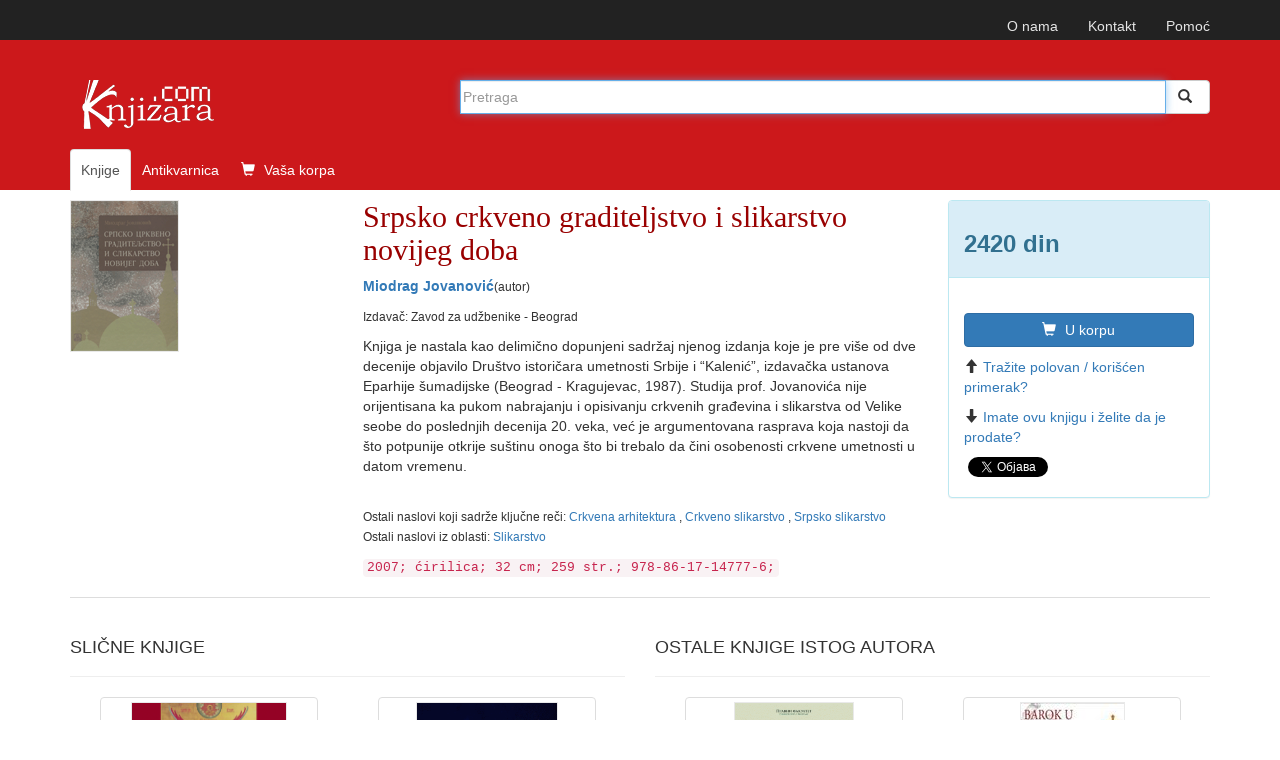

--- FILE ---
content_type: text/html; charset=UTF-8
request_url: https://www.knjizara.com/Srpsko-crkveno-graditeljstvo-i-slikarstvo-novijeg-doba-Miodrag-Jovanovic-118110
body_size: 10292
content:
<!DOCTYPE html>
<html lang="sr">
<head>
    <meta charset="utf-8">
    <meta http-equiv="X-UA-Compatible" content="IE=edge">
    <meta name="viewport" content="width=device-width, initial-scale=1">
    <!-- 3 meta taga iznad *MORAJU* da ostanu prvi iza HEAD taga; sav ostali sadržaj *MORA* da ide iza ova tri META TAGA -->
    <title>Srpsko crkveno graditeljstvo i slikarstvo novijeg doba : Miodrag Jovanović</title>
    <meta name="description" content="Knjiga je nastala kao delimično dopunjeni sadržaj njenog izdanja koje je pre više od dve decenije objavilo Društvo istoričara umetnosti Srbije i  ...">
    <meta name="keywords" content="Miodrag Jovanović, Srpsko crkveno graditeljstvo i slikarstvo novijeg doba, 978-86-17-14777-6,  Crkvena arhitektura ,  Crkveno slikarstvo ,  Srpsko slikarstvo , Slikarstvo knjiga, knjizara, antikvarnica, prodaja, strane knjige, naručivanje, ">
    <!-- FB, twitter -->
    <meta property="og:type" content="Website" />
    <meta property="og:site_name" content="Knjizara.com" />
    <meta property="og:url" content="https://www.knjizara.com/Srpsko-crkveno-graditeljstvo-i-slikarstvo-novijeg-doba-Miodrag-Jovanovic-118110" />
    <meta property="og:title" content="Srpsko crkveno graditeljstvo i slikarstvo novijeg doba : Miodrag Jovanović" />
    <meta property="og:image" content="https://www.knjizara.com/slika/Srpsko-crkveno-graditeljstvo-i-slikarstvo-novijeg-doba-30677.jpg" />
    <meta property="og:image:width" content="250" />
    <meta property="og:image:height" content="354" />
    <meta property="og:description" content="Knjiga je nastala kao delimično dopunjeni sadržaj njenog izdanja koje je pre više od dve decenije objavilo Društvo istoričara umetnosti Srbije i  ..." />
    <meta name="twitter:card" content="summary" />
    <meta name="twitter:site" content="@knjizaracom" />
    <meta name="twitter:image" content="https://www.knjizara.com/slika/Srpsko-crkveno-graditeljstvo-i-slikarstvo-novijeg-doba-30677.jpg" />
    <meta name="twitter:title" content="Srpsko crkveno graditeljstvo i slikarstvo novijeg doba : Miodrag Jovanović" />
    <link rel="shortcut icon" href="/img/favicon.ico">
    <link rel="icon" type="image/gif" href="/img/animated_favicon1.gif">
    <!-- Bootstrap -->
    <link rel="stylesheet" type="text/css" href="/css/plugins.css">
    <link rel="stylesheet" type="text/css" href="/css/custom.css">
    <link rel="stylesheet" href="https://maxcdn.bootstrapcdn.com/font-awesome/4.4.0/css/font-awesome.min.css">
    <!-- HTML5 shim and Respond.js for IE8 support of HTML5 elements and media queries -->
    <!-- WARNING: Respond.js doesn't work if you view the page via file:// -->
    <!--[if lt IE 9]>
    <script src="https://oss.maxcdn.com/html5shiv/3.7.2/html5shiv.min.js"></script>
    <script src="https://oss.maxcdn.com/respond/1.4.2/respond.min.js"></script>
    <![endif]-->
    <!-- jQuery (necessary for Bootstrap's JavaScript plugins) -->
    <!-- Include all compiled plugins (below), or include individual files as needed -->
    <script type="text/javascript" src="/js/plugins.js"></script>
    <script type="text/javascript" src="/js/custom.js"></script>
    <script src="https://www.google.com/recaptcha/api.js" async defer></script>
    <!-- Meta Pixel Code -->

    <script>

        !function(f,b,e,v,n,t,s)
        {if(f.fbq)return;n=f.fbq=function(){n.callMethod?
            n.callMethod.apply(n,arguments):n.queue.push(arguments)};
            if(!f._fbq)f._fbq=n;n.push=n;n.loaded=!0;n.version='2.0';
            n.queue=[];t=b.createElement(e);t.async=!0;
            t.src=v;s=b.getElementsByTagName(e)[0];
            s.parentNode.insertBefore(t,s)}(window, document,'script',
            'https://connect.facebook.net/en_US/fbevents.js');
        fbq('init', '723091786884836');
        fbq('track', 'PageView');
    </script>

    <noscript><img height="1" width="1" style="display:none"
                   src="https://www.facebook.com/tr?id=723091786884836&ev=PageView&noscript=1"
        /></noscript>

    <!-- End Meta Pixel Code -->
</head>
<body>
<!--<body>
-->
		


		<!-- Static navbar -->
		<nav class="navbar navbar-inverse navbar-static-top">
			<div class="container">


				<div id="navbar">
					<!-- Pomocni meni -->
					<ul class="nav navbar-nav navbar-right ">
						<li class="hidden-xs"><a href="/onama/">O nama</a></li>
						<li class="hidden-xs"><a href="mailto:info@knjizara.com">Kontakt</a></li>
						<li class="hidden-xs"><a href="/pomoc/">Pomoć</a></li>
						<li class="visible-xs"><a href="/korpa/"><span class="glyphicon glyphicon-shopping-cart icon-white"></span> Vaša korpa <span class="korpa-sta-ima" style="text-transform: lowercase; font-weight: lighter;"> </span></a></li>
					</ul>
				</div>


			</div>
		</nav>
				<!-- Header, logo, search -->
		<div class="jumbotron">

			<div class="container">


				<div class="row">
					<div class="col-xs-4 col-sm-4 col-md-4  hidden-xs">
						<span class="logo-knjizara"><img style="margin:0 10px 20px 0;" src="/images/red_logo.png" alt="knjizara.com" title="knjizara.com" /></span>
					</div>
					<div class="visible-xs col-xs-4">
						<img class="logo2" style="margin:0 10px 20px 0;" src="/images/logo-mali-beli-transparencija.png" alt="knjizara.com" title="knjizara.com" />
					</div>
										<div class="col-xs-8 col-md-8">
						<div style="display: none;" id="suggestions" class="suggestionsBox holder round-bottom border-regular">
							<div id="suggestionsList" class="suggestionList"> &nbsp; </div>
						</div>




						<form id="search" method="post" name="forma" action="/knjige/pretraga/" onsubmit="resubmit('knjige')">


						<div class="input-group">

								<input type="hidden" name="strana" value="knjige">
								<input type="hidden" id="pretraga-id">
								<input placeholder="Pretraga" type="text"  class="form-control" id="pretraga-input"  onkeyup="handleEvent(event, this.value);"  onblur="fade();" name="x_trazi" value="" autocomplete="off">
								<span class="input-group-btn"><button id="trazi" class="btn btn-default" type="submit"><span class="glyphicon glyphicon glyphicon-search"></span></button>
								</span>
						</div><!-- /input-group -->
						</form>

					</div>
									</div><!-- Row kraj -->

				<div class="row">
					<div class="col-md-8 col-xs-12">
						<ul class="nav nav-tabs naslovna-meni">
							<li class="active"><a href="/">Knjige</a></li>
							<!--<li><a href="/strane-knjige/">Strane knjige</a></li>-->
							<li><a href="/antikvarnica/">Antikvarnica</a></li>
							<li   class="hidden-xs"><a href="/korpa/"><span class="glyphicon glyphicon-shopping-cart icon-white"></span> Vaša korpa <span class="korpa-sta-ima" style="text-transform: lowercase; font-weight: lighter;"> </span></a></li>
						</ul>

					</div>
				</div><!-- Row kraj -->

			</div><!-- Container kraj -->


		</div><!-- Jumbotron kraj -->




<div id="fb-root"></div>
<script>(function(d, s, id) {
		var js, fjs = d.getElementsByTagName(s)[0];
		if (d.getElementById(id)) return;
		js = d.createElement(s); js.id = id;
		js.src = "//connect.facebook.net/en_US/sdk.js#xfbml=1&version=v2.4";
		fjs.parentNode.insertBefore(js, fjs);
	}(document, 'script', 'facebook-jssdk'));</script>

<!-- PRIKAZ KNJIGE -->
<!--modal U KORPU -mora da ima ispod buttona holder za modal -->
<div class="modal fade" id="myModa30" tabindex="-1" role="dialog" aria-labelledby="myModalLabel" aria-hidden="true">
</div>
<!--kraj modal U KORPU -->
<!--kupi telefonom modal-->
<div class="modal fade" id="myModa20" tabindex="-1" role="dialog" aria-labelledby="myModalLabel" aria-hidden="true">
	<div class="modal-dialog">
		<div class="modal-content">
			<div class="modal-header">
				<button type="button" class="close" data-dismiss="modal" aria-label="Close"><span aria-hidden="true">&times;</span></button>
				<div class="h4 modal-title" id="myModalLabel"> KUPOVINA PREKO TELEFONA</div>
			</div>
			<div class="modal-body">
				<ol>
					<li>Neophodno je da imate email adresu!
					<li>Pozovite broj 011/2630-102 ili skype:aleksandar.drakulic (radnim danima od 08-16 časova)</li>
					<li>Kažite koje knjige želite da kupite.</li>
					<li>Operater će sa Vama proći proceduru kupovine i na Vaš e-mail poslati sliku popunjene uplatnice prema kojoj možete izvršiti uplatu ili predračun za knjige koje želite da kupite i poslati na Vašu e-mail adresu.</li>
					<li>Kada izvršite uplatu prema uputstvu za plaćanje iz email-a obavestićemo vas da je uplata prispela. Od tog trenutka vrši se priprema vaše pošiljke koja će vam biti poslata u navedenom roku (informacije o vremenu pripreme i slanja možete dobiti od našeg operatera). Celokupan iznos se plaća unapred, a prilikom preuzimanja narudžbine ne plaćate ništa.</li>
				</ol>


			</div>
			<div class="modal-footer">
				<button type="button" class="btn btn-default" data-dismiss="modal">Zatvori</button></div>
		</div>
	</div>
</div>
<!--Kraj kupi telefonom modal-->
<div class="container">
	<div class="row hidden-xs">

		<!--  PRIKAZ NA SVIM UREĐAJIMA OSIM TELEFONA -->

		<!--  BOX 1 -->
		<div class="col-lg-3 col-sm-4 col-md-3">
			<img src="/slika/Srpsko-crkveno-graditeljstvo-i-slikarstvo-novijeg-doba-30677.jpg" alt="Srpsko crkveno graditeljstvo i slikarstvo novijeg doba" title="Srpsko crkveno graditeljstvo i slikarstvo novijeg doba">
		</div>
		<!--  BOX 1 KRAJ -->
		<!--  BOX 2 -->
		<div class="col-lg-6 col-sm-5 col-md-6 naslov-knjiga">
			<h1 class="naslov-knjiga">Srpsko crkveno graditeljstvo i slikarstvo novijeg doba</h1>
            <div class="h3 podnaslov-knjiga"></div>
			<p><strong><A HREF="/Miodrag-Jovanovic-o93">Miodrag Jovanović</A></strong><small>(autor)</small></p>						<p><small>Izdavač: Zavod za udžbenike - Beograd<br> </small></p>
							<p>Knjiga je nastala kao delimično dopunjeni sadržaj njenog izdanja koje je pre više od dve decenije objavilo Društvo istoričara umetnosti Srbije i “Kalenić”, izdavačka ustanova Eparhije šumadijske (Beograd - Kragujevac, 1987). Studija prof. Jovanovića nije orijentisana ka pukom nabrajanju i opisivanju crkvenih građevina i slikarstva od Velike seobe do poslednjih decenija 20. veka, već je argumentovana rasprava koja nastoji da što potpunije otkrije suštinu onoga što bi trebalo da čini osobenosti crkvene umetnosti u datom vremenu.</p>
			<br>
			<p>
				<small>
					Ostali naslovi koji sadrže ključne reči:  <a href="/Crkvena-arhitektura-kljucnarec53179" >Crkvena arhitektura </a>,  <a href="/Crkveno-slikarstvo-kljucnarec26299" >Crkveno slikarstvo </a>,  <a href="/Srpsko-slikarstvo-kljucnarec74769" >Srpsko slikarstvo </a><br>Ostali naslovi iz oblasti: <a href="/Slikarstvo-k55" >Slikarstvo </a>				</small>
			</p>

			<code>
				2007; ćirilica; 32 cm; 259 str.; 978-86-17-14777-6; 			</code>
		</div>
		<!--  BOX 2 KRAJ -->

		
		<!--  BOX 3 -->
		<div class="col-lg-3 col-sm-3 col-md-3">
			<div class="panel panel-info">
				<div class="panel-heading"><h2 class="knjiga_cena">2420 din</h2></div>
				<div class="panel-body">
					<p>
																	</p>
					<!--button U KORPU -->
										<button type="button" class="btn btn-primary" onclick="javascript: dodaj_u_korpu('118110')"><span class="glyphicon glyphicon-shopping-cart icon-white"></span> U korpu</button>

					<!-- kraj button U KORPU -->
					<!--button KUPI TELEFONOM -->
					<button type="button" class="btn btn-info" style="display: none !important;" onclick="javascript: prikazi_kupovinu_telefonom();"><span class="glyphicon glyphicon-phone icon-white"></span> Kupi telefonom</button>
						
					<p><span class="glyphicon glyphicon-arrow-up icon-orange"></span><a href="/trazim/Miodrag/Jovanović/0/Srpsko+crkveno+graditeljstvo+i+slikarstvo+novijeg+doba">Tražite polovan / korišćen primerak?</a></p>
					<p><span class="glyphicon glyphicon-arrow-down icon-green"></span><a href="/nudim/Miodrag/Jovanović/0/Srpsko+crkveno+graditeljstvo+i+slikarstvo+novijeg+doba">Imate ovu knjigu i želite da je prodate?</a></p>
					<!--facebook share-->
					<div class="fb-share-button" data-href="http://www.knjizara.com/Srpsko-crkveno-graditeljstvo-i-slikarstvo-novijeg-doba-Miodrag-Jovanovic-118110" data-layout="button"></div>
					<!--end facebook share-->
					<!--twitter share-->
					<a href="https://twitter.com/share" class="twitter-share-button" data-count="none">Tweet</a>
					<script>!function(d,s,id){var js,fjs=d.getElementsByTagName(s)[0],p=/^http:/.test(d.location)?'http':'https';if(!d.getElementById(id)){js=d.createElement(s);js.id=id;js.src=p+'://platform.twitter.com/widgets.js';fjs.parentNode.insertBefore(js,fjs);}}(document, 'script', 'twitter-wjs');</script>
					<!--end twitter share-->

				</div>
			</div>
		</div>
		<!--  BOX 3 KRAJ -->
	</div>




	<!--  PRIKAZ NA TELEFONU -->
	<div class="row visible-xs">
		<!--  BOX 1 -->

		<div class="col-xs-12 naslov-knjiga">
			<div class="h3 naslov-knjiga">Srpsko crkveno graditeljstvo i slikarstvo novijeg doba</div>
			<div class="h5 podnaslov-knjiga"></div>
			<p><strong><A HREF="/Miodrag-Jovanovic-o93">Miodrag Jovanović</A></strong> <small>(autor)</small></p>
		</div>

		<!--  BOX 1 KRAJ -->

		<!--  BOX 2 -->
		<div class="col-xs-2">
		</div>
		<div class="col-xs-7  ">
			<img src="/slika/Srpsko-crkveno-graditeljstvo-i-slikarstvo-novijeg-doba-30677.jpg" alt="Srpsko crkveno graditeljstvo i slikarstvo novijeg doba" title="Srpsko crkveno graditeljstvo i slikarstvo novijeg doba">
			<div class="h3"> 2420 din</div>
			<div class="h4"><del></del></div>
						<a class="btn btn-primary" onclick="javascript: dodaj_u_korpu('118110')"><span class="glyphicon glyphicon-shopping-cart icon-white"></span> U
				korpu</a>
					</div>
		<div class="col-xs-3">
		</div>
		<div class="col-xs-12">
						<p>Knjiga je nastala kao delimično dopunjeni sadržaj njenog izdanja koje je pre više od dve decenije objavilo Društvo istoričara umetnosti Srbije i “Kalenić”, izdavačka ustanova Eparhije šumadijske (Beograd - Kragujevac, 1987). Studija prof. Jovanovića nije orijentisana ka pukom nabrajanju i opisivanju crkvenih građevina i slikarstva od Velike seobe do poslednjih decenija 20. veka, već je argumentovana rasprava koja nastoji da što potpunije otkrije suštinu onoga što bi trebalo da čini osobenosti crkvene umetnosti u datom vremenu.</p>
			<p>
				<small>
					Ostali naslovi koji sadrže ključne reči:  <a href="/Crkvena-arhitektura-kljucnarec53179" >Crkvena arhitektura </a>,  <a href="/Crkveno-slikarstvo-kljucnarec26299" >Crkveno slikarstvo </a>,  <a href="/Srpsko-slikarstvo-kljucnarec74769" >Srpsko slikarstvo </a><br>Ostali naslovi iz oblasti: <a href="/Slikarstvo-k55" >Slikarstvo </a>				</small>
			</p>
			<code>Izdavač: Zavod za udžbenike - Beograd; 2007; ćirilica; 32 cm; 259 str.; 978-86-17-14777-6; </code>
		</div>

		<!--  BOX 2 KRAJ -->

	</div>


</div> <!--  PRIKAZ KNJIGE KRAJ -->
<br>




<!--  TABOVI -->
<div class="container hidden-xs">
	<div role="tabpanel" id="tabovi">

		<div><!-- TABOVI -->

			<!-- Nav tabs -->
			<ul class="nav nav-tabs" role="tablist">
							</ul>

			<!-- Tab panes -->
			<div class="tab-content">
							</div>

		</div>

	</div>
</div>
<!--  TABOVI KRAJ-->


<!--  SLAJDERI I TOP LISTA -->

<div class="container"><!--  KONTERJNER ZA SVA TRI DIVa - SLAJDER 1, SLAJER 2, TOP LISTA -->
	<div class="row"><!--  ROW ZA SVA TRI DIVa - SLAJDER 1, SLAJER 2, TOP LISTA -->

		<!--owl slider SLICNE-->
		<div class="col-xs-12 col-sm-6 ">

			<div class="page-header">
				<div class="h3 title">SLIČNE KNJIGE</div>
			</div>
			<div id="owl-demo2" class="owl-carousel">


				
		<!-- jedna knjiga -->
		<div class="item col-xs-12">
			<div class="fff">
				<div class="col-xs-6 col-md-12 col-sm-12 col-lg-12">
					<div class="thumbnail">
						<a href="/Srpska-crkva-ruska-ruka-Jelena-Mezinski-Milovanovic-Ivan-R-Markovic-157796"><img alt="Srpska crkva - ruska ruka"  title="Srpska crkva - ruska ruka" src="/slika/Srpska-crkva-ruska-ruka-77806.jpg" class="slider-img"></a></div>
					<!--button U KORPU -->
					<button type="button" class="btn btn-primary" onclick="javascript: dodaj_u_korpu('157796')"><span class="glyphicon glyphicon-shopping-cart icon-white"></span> U korpu</button>
					<!-- kraj button U KORPU -->
				</div>
				<div class="caption col-xs-6 col-md-12 col-sm-12 col-lg-12">

					<p><div class="h4 naslovi"><a href="/Srpska-crkva-ruska-ruka-Jelena-Mezinski-Milovanovic-Ivan-R-Markovic-157796">Srpska crkva - ruska ruka</a></div></p>
					<p><A HREF="/Jelena-Mezinski-Milovanovic-o41940">Jelena Mežinski Milovanović</A>, <A HREF="/Ivan-R-Markovic-o45749">Ivan R. Marković</A></p>
					<p>1980  din</p>
								<p><del>1980  din</del></p>
				</div>
			</div>
		</div>
		<!-- jedna knjiga kraj-->
		<!-- jedna knjiga -->
		<div class="item col-xs-12">
			<div class="fff">
				<div class="col-xs-6 col-md-12 col-sm-12 col-lg-12">
					<div class="thumbnail">
						<a href="/Apostol-Srba-Andrej-Vujnovic-156052"><img alt="Apostol Srba"  title="Apostol Srba" src="/slika/Apostol-Srba-83758.jpg" class="slider-img"></a></div>
					<!--button U KORPU -->
					<button type="button" class="btn btn-primary" onclick="javascript: dodaj_u_korpu('156052')"><span class="glyphicon glyphicon-shopping-cart icon-white"></span> U korpu</button>
					<!-- kraj button U KORPU -->
				</div>
				<div class="caption col-xs-6 col-md-12 col-sm-12 col-lg-12">

					<p><div class="h4 naslovi"><a href="/Apostol-Srba-Andrej-Vujnovic-156052">Apostol Srba</a></div></p>
					<p><A HREF="/Andrej-Vujnovic-o45067">Andrej Vujnović</A></p>
					<p>11000  din</p>
								<p><del>11000  din</del></p>
				</div>
			</div>
		</div>
		<!-- jedna knjiga kraj-->
		<!-- jedna knjiga -->
		<div class="item col-xs-12">
			<div class="fff">
				<div class="col-xs-6 col-md-12 col-sm-12 col-lg-12">
					<div class="thumbnail">
						<a href="/Studije-srpske-srednjovekovne-umetnosti-Ivan-M-Djordjevic-122093"><img alt="Studije srpske srednjovekovne umetnosti"  title="Studije srpske srednjovekovne umetnosti" src="/slika/Studije-srpske-srednjovekovne-umetnosti-67453.jpg" class="slider-img"></a></div>
					<!--button U KORPU -->
					<button type="button" class="btn btn-primary" onclick="javascript: dodaj_u_korpu('122093')"><span class="glyphicon glyphicon-shopping-cart icon-white"></span> U korpu</button>
					<!-- kraj button U KORPU -->
				</div>
				<div class="caption col-xs-6 col-md-12 col-sm-12 col-lg-12">

					<p><div class="h4 naslovi"><a href="/Studije-srpske-srednjovekovne-umetnosti-Ivan-M-Djordjevic-122093">Studije srpske srednjovekovne umetnosti</a></div></p>
					<p><A HREF="/Ivan-M-DJordjevic-o34070">Ivan M. Đorđević</A></p>
					<p>1717  din</p>
								<p><del>1717  din</del></p>
				</div>
			</div>
		</div>
		<!-- jedna knjiga kraj-->
		<!-- jedna knjiga -->
		<div class="item col-xs-12">
			<div class="fff">
				<div class="col-xs-6 col-md-12 col-sm-12 col-lg-12">
					<div class="thumbnail">
						<a href="/Manastir-Sveti-Nikola-Dabarski-Svetlana-Pejic-136109"><img alt="Manastir Sveti Nikola Dabarski"  title="Manastir Sveti Nikola Dabarski" src="/slika/Manastir-Sveti-Nikola-Dabarski-47733.jpg" class="slider-img"></a></div>
					<!--button U KORPU -->
					<button type="button" class="btn btn-primary" onclick="javascript: dodaj_u_korpu('136109')"><span class="glyphicon glyphicon-shopping-cart icon-white"></span> U korpu</button>
					<!-- kraj button U KORPU -->
				</div>
				<div class="caption col-xs-6 col-md-12 col-sm-12 col-lg-12">

					<p><div class="h4 naslovi"><a href="/Manastir-Sveti-Nikola-Dabarski-Svetlana-Pejic-136109">Manastir Sveti Nikola Dabarski</a></div></p>
					<p><A HREF="/Svetlana-Pejic-o26771">Svetlana Pejić</A></p>
					<p>2357  din</p>
								<p><del>2357  din</del></p>
				</div>
			</div>
		</div>
		<!-- jedna knjiga kraj-->
		<!-- jedna knjiga -->
		<div class="item col-xs-12">
			<div class="fff">
				<div class="col-xs-6 col-md-12 col-sm-12 col-lg-12">
					<div class="thumbnail">
						<a href="/Manastir-Sisojevac-Tatjana-Starodubcev-136120"><img alt="Manastir Sisojevac"  title="Manastir Sisojevac" src="/slika/Manastir-Sisojevac-47746.jpg" class="slider-img"></a></div>
					<!--button U KORPU -->
					<button type="button" class="btn btn-primary" onclick="javascript: dodaj_u_korpu('136120')"><span class="glyphicon glyphicon-shopping-cart icon-white"></span> U korpu</button>
					<!-- kraj button U KORPU -->
				</div>
				<div class="caption col-xs-6 col-md-12 col-sm-12 col-lg-12">

					<p><div class="h4 naslovi"><a href="/Manastir-Sisojevac-Tatjana-Starodubcev-136120">Manastir Sisojevac</a></div></p>
					<p><A HREF="/Tatjana-Starodubcev-o40907">Tatjana Starodubcev</A></p>
					<p>472  din</p>
								<p><del>472  din</del></p>
				</div>
			</div>
		</div>
		<!-- jedna knjiga kraj-->
		<!-- jedna knjiga -->
		<div class="item col-xs-12">
			<div class="fff">
				<div class="col-xs-6 col-md-12 col-sm-12 col-lg-12">
					<div class="thumbnail">
						<a href="/Crkva-Svetog-Jovana-Pretece-u-Crkolezu-Zoran-Rakic-136126"><img alt="Crkva Svetog Jovana Preteče u Crkolezu"  title="Crkva Svetog Jovana Preteče u Crkolezu" src="/slika/Crkva-Svetog-Jovana-Pretece-u-Crkolezu-47753.jpg" class="slider-img"></a></div>
					<!--button U KORPU -->
					<button type="button" class="btn btn-primary" onclick="javascript: dodaj_u_korpu('136126')"><span class="glyphicon glyphicon-shopping-cart icon-white"></span> U korpu</button>
					<!-- kraj button U KORPU -->
				</div>
				<div class="caption col-xs-6 col-md-12 col-sm-12 col-lg-12">

					<p><div class="h4 naslovi"><a href="/Crkva-Svetog-Jovana-Pretece-u-Crkolezu-Zoran-Rakic-136126">Crkva Svetog Jovana Preteče u Crkolezu</a></div></p>
					<p><A HREF="/Zoran-Rakic-o4906">Zoran Rakić</A></p>
					<p>472  din</p>
								<p><del>472  din</del></p>
				</div>
			</div>
		</div>
		<!-- jedna knjiga kraj-->
		<!-- jedna knjiga -->
		<div class="item col-xs-12">
			<div class="fff">
				<div class="col-xs-6 col-md-12 col-sm-12 col-lg-12">
					<div class="thumbnail">
						<a href="/Arhitekta-Vasilij-Mihailovic-Androsov-1872-1944-Djurdjija-Borovnjak-Jelena-Mezinski-Milovanovic-167553"><img alt="Arhitekta Vasilij Mihailovič Androsov (1872-1944)"  title="Arhitekta Vasilij Mihailovič Androsov (1872-1944)" src="/slika/Arhitekta-Vasilij-Mihailovic-Androsov-1872-1944-89779.jpg" class="slider-img"></a></div>
					<!--button U KORPU -->
					<button type="button" class="btn btn-primary" onclick="javascript: dodaj_u_korpu('167553')"><span class="glyphicon glyphicon-shopping-cart icon-white"></span> U korpu</button>
					<!-- kraj button U KORPU -->
				</div>
				<div class="caption col-xs-6 col-md-12 col-sm-12 col-lg-12">

					<p><div class="h4 naslovi"><a href="/Arhitekta-Vasilij-Mihailovic-Androsov-1872-1944-Djurdjija-Borovnjak-Jelena-Mezinski-Milovanovic-167553">Arhitekta Vasilij Mihailovič Androsov (1872-1944)</a></div></p>
					<p><A HREF="/DJurdjija-Borovnjak-o54413">Đurđija Borovnjak</A>, <A HREF="/Jelena-Mezinski-Milovanovic-o41940">Jelena Mežinski Milovanović</A></p>
					<p>4730  din</p>
								<p><del>4730  din</del></p>
				</div>
			</div>
		</div>
		<!-- jedna knjiga kraj-->
		<!-- jedna knjiga -->
		<div class="item col-xs-12">
			<div class="fff">
				<div class="col-xs-6 col-md-12 col-sm-12 col-lg-12">
					<div class="thumbnail">
						<a href="/Izgubljena-riznica-manastira-Mileseve-Dragisa-Milosavljevic-129077"><img alt="Izgubljena riznica manastira Mileševe"  title="Izgubljena riznica manastira Mileševe" src="/slika/Izgubljena-riznica-manastira-Mileseve-39554.jpg" class="slider-img"></a></div>
					<!--button U KORPU -->
					<button type="button" class="btn btn-primary" onclick="javascript: dodaj_u_korpu('129077')"><span class="glyphicon glyphicon-shopping-cart icon-white"></span> U korpu</button>
					<!-- kraj button U KORPU -->
				</div>
				<div class="caption col-xs-6 col-md-12 col-sm-12 col-lg-12">

					<p><div class="h4 naslovi"><a href="/Izgubljena-riznica-manastira-Mileseve-Dragisa-Milosavljevic-129077">Izgubljena riznica manastira Mileševe</a></div></p>
					<p><A HREF="/Dragisa-Milosavljevic-o6602">Dragiša Milosavljević</A></p>
					<p>3069  din</p>
								<p><del>3410  din</del></p>
				</div>
			</div>
		</div>
		<!-- jedna knjiga kraj-->
		<!-- jedna knjiga -->
		<div class="item col-xs-12">
			<div class="fff">
				<div class="col-xs-6 col-md-12 col-sm-12 col-lg-12">
					<div class="thumbnail">
						<a href="/Staro-srpsko-slikarstvo-Svetozar-Radojcic-128768"><img alt="Staro srpsko slikarstvo"  title="Staro srpsko slikarstvo" src="/slika/Staro-srpsko-slikarstvo-39109.jpg" class="slider-img"></a></div>
					<!--button U KORPU -->
					<button type="button" class="btn btn-primary" onclick="javascript: dodaj_u_korpu('128768')"><span class="glyphicon glyphicon-shopping-cart icon-white"></span> U korpu</button>
					<!-- kraj button U KORPU -->
				</div>
				<div class="caption col-xs-6 col-md-12 col-sm-12 col-lg-12">

					<p><div class="h4 naslovi"><a href="/Staro-srpsko-slikarstvo-Svetozar-Radojcic-128768">Staro srpsko slikarstvo</a></div></p>
					<p><A HREF="/Svetozar-Radojcic-o15506">Svetozar Radojčić</A></p>
					<p>6750  din</p>
								<p><del>7500  din</del></p>
				</div>
			</div>
		</div>
		<!-- jedna knjiga kraj-->
		<!-- jedna knjiga -->
		<div class="item col-xs-12">
			<div class="fff">
				<div class="col-xs-6 col-md-12 col-sm-12 col-lg-12">
					<div class="thumbnail">
						<a href="/Srpsko-slikarstvo-1900-1950-Lazar-Trifunovic-141414"><img alt="Srpsko slikarstvo 1900-1950"  title="Srpsko slikarstvo 1900-1950" src="/slika/Srpsko-slikarstvo-1900-1950-54269.jpg" class="slider-img"></a></div>
					<!--button U KORPU -->
					<button type="button" class="btn btn-primary" onclick="javascript: dodaj_u_korpu('141414')"><span class="glyphicon glyphicon-shopping-cart icon-white"></span> U korpu</button>
					<!-- kraj button U KORPU -->
				</div>
				<div class="caption col-xs-6 col-md-12 col-sm-12 col-lg-12">

					<p><div class="h4 naslovi"><a href="/Srpsko-slikarstvo-1900-1950-Lazar-Trifunovic-141414">Srpsko slikarstvo 1900-1950</a></div></p>
					<p><A HREF="/Lazar-Trifunovic-o8963">Lazar Trifunović</A></p>
					<p>1980  din</p>
								<p><del>2200  din</del></p>
				</div>
			</div>
		</div>
		<!-- jedna knjiga kraj-->
		<!-- jedna knjiga -->
		<div class="item col-xs-12">
			<div class="fff">
				<div class="col-xs-6 col-md-12 col-sm-12 col-lg-12">
					<div class="thumbnail">
						<a href="/Svetlost-Vizantije-Kosta-Bradic-134458"><img alt="Svetlost Vizantije"  title="Svetlost Vizantije" src="/slika/knjiga.jpg" class="slider-img"></a></div>
					<!--button U KORPU -->
					<button type="button" class="btn btn-primary" onclick="javascript: dodaj_u_korpu('134458')"><span class="glyphicon glyphicon-shopping-cart icon-white"></span> U korpu</button>
					<!-- kraj button U KORPU -->
				</div>
				<div class="caption col-xs-6 col-md-12 col-sm-12 col-lg-12">

					<p><div class="h4 naslovi"><a href="/Svetlost-Vizantije-Kosta-Bradic-134458">Svetlost Vizantije</a></div></p>
					<p><A HREF="/Kosta-Bradic-o40236">Kosta Bradić</A></p>
					<p>3300  din</p>
								<p><del>3300  din</del></p>
				</div>
			</div>
		</div>
		<!-- jedna knjiga kraj-->
		<!-- jedna knjiga -->
		<div class="item col-xs-12">
			<div class="fff">
				<div class="col-xs-6 col-md-12 col-sm-12 col-lg-12">
					<div class="thumbnail">
						<a href="/Manastir-Kalenic-slikarstvo-istorija-Draginja-Simic-Lazar-133238"><img alt="Manastir Kalenić (slikarstvo, istorija)"  title="Manastir Kalenić (slikarstvo, istorija)" src="/slika/Manastir-Kalenic-slikarstvo-istorija-44307.jpg" class="slider-img"></a></div>
					<!--button U KORPU -->
					<button type="button" class="btn btn-primary" onclick="javascript: dodaj_u_korpu('133238')"><span class="glyphicon glyphicon-shopping-cart icon-white"></span> U korpu</button>
					<!-- kraj button U KORPU -->
				</div>
				<div class="caption col-xs-6 col-md-12 col-sm-12 col-lg-12">

					<p><div class="h4 naslovi"><a href="/Manastir-Kalenic-slikarstvo-istorija-Draginja-Simic-Lazar-133238">Manastir Kalenić (slikarstvo, istorija)</a></div></p>
					<p><A HREF="/Draginja-Simic-Lazar-o39679">Draginja Simić-Lazar</A></p>
					<p>3207  din</p>
								<p><del>3207  din</del></p>
				</div>
			</div>
		</div>
		<!-- jedna knjiga kraj-->
		<!-- jedna knjiga -->
		<div class="item col-xs-12">
			<div class="fff">
				<div class="col-xs-6 col-md-12 col-sm-12 col-lg-12">
					<div class="thumbnail">
						<a href="/Crkva-Vavedenja-Bogorodice-u-Lipljanu-Aleksandra-Davidov-Temerinski-142161"><img alt="Crkva Vavedenja Bogorodice u Lipljanu"  title="Crkva Vavedenja Bogorodice u Lipljanu" src="/slika/knjiga.jpg" class="slider-img"></a></div>
					<!--button U KORPU -->
					<button type="button" class="btn btn-primary" onclick="javascript: dodaj_u_korpu('142161')"><span class="glyphicon glyphicon-shopping-cart icon-white"></span> U korpu</button>
					<!-- kraj button U KORPU -->
				</div>
				<div class="caption col-xs-6 col-md-12 col-sm-12 col-lg-12">

					<p><div class="h4 naslovi"><a href="/Crkva-Vavedenja-Bogorodice-u-Lipljanu-Aleksandra-Davidov-Temerinski-142161">Crkva Vavedenja Bogorodice u Lipljanu</a></div></p>
					<p><A HREF="/Aleksandra-Davidov-Temerinski-o26769">Aleksandra Davidov Temerinski</A></p>
					<p>472  din</p>
								<p><del>472  din</del></p>
				</div>
			</div>
		</div>
		<!-- jedna knjiga kraj-->
		<!-- jedna knjiga -->
		<div class="item col-xs-12">
			<div class="fff">
				<div class="col-xs-6 col-md-12 col-sm-12 col-lg-12">
					<div class="thumbnail">
						<a href="/Sveti-Nikita-kod-Skoplja-zaduzbina-kralja-Milutina-Miodrag-Markovic-145610"><img alt="Sveti Nikita kod Skoplja - zadužbina kralja Milutina"  title="Sveti Nikita kod Skoplja - zadužbina kralja Milutina" src="/slika/knjiga.jpg" class="slider-img"></a></div>
					<!--button U KORPU -->
					<button type="button" class="btn btn-primary" onclick="javascript: dodaj_u_korpu('145610')"><span class="glyphicon glyphicon-shopping-cart icon-white"></span> U korpu</button>
					<!-- kraj button U KORPU -->
				</div>
				<div class="caption col-xs-6 col-md-12 col-sm-12 col-lg-12">

					<p><div class="h4 naslovi"><a href="/Sveti-Nikita-kod-Skoplja-zaduzbina-kralja-Milutina-Miodrag-Markovic-145610">Sveti Nikita kod Skoplja - zadužbina kralja Milutina</a></div></p>
					<p><A HREF="/Miodrag-Markovic-o12141">Miodrag Marković</A></p>
					<p>3118  din</p>
								<p><del>3465  din</del></p>
				</div>
			</div>
		</div>
		<!-- jedna knjiga kraj-->
		<!-- jedna knjiga -->
		<div class="item col-xs-12">
			<div class="fff">
				<div class="col-xs-6 col-md-12 col-sm-12 col-lg-12">
					<div class="thumbnail">
						<a href="/Monasteries-of-the-Serbian-Orthodox-Church-guide-149665"><img alt="Monasteries of the Serbian Orthodox Church - guide"  title="Monasteries of the Serbian Orthodox Church - guide" src="/slika/Monasteries-of-the-Serbian-Orthodox-Church-guide-67857.jpg" class="slider-img"></a></div>
					<!--button U KORPU -->
					<button type="button" class="btn btn-primary" onclick="javascript: dodaj_u_korpu('149665')"><span class="glyphicon glyphicon-shopping-cart icon-white"></span> U korpu</button>
					<!-- kraj button U KORPU -->
				</div>
				<div class="caption col-xs-6 col-md-12 col-sm-12 col-lg-12">

					<p><div class="h4 naslovi"><a href="/Monasteries-of-the-Serbian-Orthodox-Church-guide-149665">Monasteries of the Serbian Orthodox Church - guide</a></div></p>
					<p></p>
					<p>2475  din</p>
								<p><del>2750  din</del></p>
				</div>
			</div>
		</div>
		<!-- jedna knjiga kraj-->
		<!-- jedna knjiga -->
		<div class="item col-xs-12">
			<div class="fff">
				<div class="col-xs-6 col-md-12 col-sm-12 col-lg-12">
					<div class="thumbnail">
						<a href="/Srpsko-zidno-slikarstvo-u-zemljama-Lazarevica-i-Brankovica-1-2-Tatjana-Starodubcev-148601"><img alt="Srpsko zidno slikarstvo u zemljama Lazarevića i Brankovića 1-2"  title="Srpsko zidno slikarstvo u zemljama Lazarevića i Brankovića 1-2" src="/slika/Srpsko-zidno-slikarstvo-u-zemljama-Lazarevica-i-Brankovica-1-2-66331.jpg" class="slider-img"></a></div>
					<!--button U KORPU -->
					<button type="button" class="btn btn-primary" onclick="javascript: dodaj_u_korpu('148601')"><span class="glyphicon glyphicon-shopping-cart icon-white"></span> U korpu</button>
					<!-- kraj button U KORPU -->
				</div>
				<div class="caption col-xs-6 col-md-12 col-sm-12 col-lg-12">

					<p><div class="h4 naslovi"><a href="/Srpsko-zidno-slikarstvo-u-zemljama-Lazarevica-i-Brankovica-1-2-Tatjana-Starodubcev-148601">Srpsko zidno slikarstvo u zemljama Lazarevića i Brankovića 1-2</a></div></p>
					<p><A HREF="/Tatjana-Starodubcev-o40907">Tatjana Starodubcev</A></p>
					<p>13948  din</p>
								<p><del>13948  din</del></p>
				</div>
			</div>
		</div>
		<!-- jedna knjiga kraj-->
		<!-- jedna knjiga -->
		<div class="item col-xs-12">
			<div class="fff">
				<div class="col-xs-6 col-md-12 col-sm-12 col-lg-12">
					<div class="thumbnail">
						<a href="/Manastir-Josanica-Branislav-Cvetkovic-Jelena-Erdeljan-Ivan-Stevovic-136130"><img alt="Manastir Jošanica"  title="Manastir Jošanica" src="/slika/Manastir-Josanica-47757.jpg" class="slider-img"></a></div>
					<!--button U KORPU -->
					<button type="button" class="btn btn-primary" onclick="javascript: dodaj_u_korpu('136130')"><span class="glyphicon glyphicon-shopping-cart icon-white"></span> U korpu</button>
					<!-- kraj button U KORPU -->
				</div>
				<div class="caption col-xs-6 col-md-12 col-sm-12 col-lg-12">

					<p><div class="h4 naslovi"><a href="/Manastir-Josanica-Branislav-Cvetkovic-Jelena-Erdeljan-Ivan-Stevovic-136130">Manastir Jošanica</a></div></p>
					<p><A HREF="/Branislav-Cvetkovic-o40911">Branislav Cvetković</A>, <A HREF="/Jelena-Erdeljan-o18213">Jelena Erdeljan</A>, <A HREF="/Ivan-Stevovic-o28101">Ivan Stevović</A></p>
					<p>472  din</p>
								<p><del>472  din</del></p>
				</div>
			</div>
		</div>
		<!-- jedna knjiga kraj-->
		<!-- jedna knjiga -->
		<div class="item col-xs-12">
			<div class="fff">
				<div class="col-xs-6 col-md-12 col-sm-12 col-lg-12">
					<div class="thumbnail">
						<a href="/The-Little-Holy-Mountain-in-the-Gorge-of-the-Crnica-River-Marin-Brmbolic-138080"><img alt="The Little Holy Mountain in the Gorge of the Crnica River"  title="The Little Holy Mountain in the Gorge of the Crnica River" src="/slika/The-Little-Holy-Mountain-in-the-Gorge-of-the-Crnica-River-50103.jpg" class="slider-img"></a></div>
					<!--button U KORPU -->
					<button type="button" class="btn btn-primary" onclick="javascript: dodaj_u_korpu('138080')"><span class="glyphicon glyphicon-shopping-cart icon-white"></span> U korpu</button>
					<!-- kraj button U KORPU -->
				</div>
				<div class="caption col-xs-6 col-md-12 col-sm-12 col-lg-12">

					<p><div class="h4 naslovi"><a href="/The-Little-Holy-Mountain-in-the-Gorge-of-the-Crnica-River-Marin-Brmbolic-138080">The Little Holy Mountain in the Gorge of the Crnica River</a></div></p>
					<p><A HREF="/Marin-Brmbolic-o40906">Marin Brmbolić</A></p>
					<p>472  din</p>
								<p><del>472  din</del></p>
				</div>
			</div>
		</div>
		<!-- jedna knjiga kraj-->
		<!-- jedna knjiga -->
		<div class="item col-xs-12">
			<div class="fff">
				<div class="col-xs-6 col-md-12 col-sm-12 col-lg-12">
					<div class="thumbnail">
						<a href="/Manastiri-srpske-pravoslavne-Crkve-vodic-145674"><img alt="Manastiri srpske pravoslavne Crkve - vodič"  title="Manastiri srpske pravoslavne Crkve - vodič" src="/slika/Manastiri-srpske-pravoslavne-Crkve-vodic-76520.jpg" class="slider-img"></a></div>
					<!--button U KORPU -->
					<button type="button" class="btn btn-primary" onclick="javascript: dodaj_u_korpu('145674')"><span class="glyphicon glyphicon-shopping-cart icon-white"></span> U korpu</button>
					<!-- kraj button U KORPU -->
				</div>
				<div class="caption col-xs-6 col-md-12 col-sm-12 col-lg-12">

					<p><div class="h4 naslovi"><a href="/Manastiri-srpske-pravoslavne-Crkve-vodic-145674">Manastiri srpske pravoslavne Crkve - vodič</a></div></p>
					<p></p>
					<p>2970  din</p>
								<p><del>3300  din</del></p>
				</div>
			</div>
		</div>
		<!-- jedna knjiga kraj-->
		<!-- jedna knjiga -->
		<div class="item col-xs-12">
			<div class="fff">
				<div class="col-xs-6 col-md-12 col-sm-12 col-lg-12">
					<div class="thumbnail">
						<a href="/Srpska-sakralna-arhitektura-epohe-historicizma-u-Dalmaciji-Branko-Colovic-159153"><img alt="Srpska sakralna arhitektura epohe historicizma u Dalmaciji"  title="Srpska sakralna arhitektura epohe historicizma u Dalmaciji" src="/slika/Srpska-sakralna-arhitektura-epohe-historicizma-u-Dalmaciji-82961.jpg" class="slider-img"></a></div>
					<!--button U KORPU -->
					<button type="button" class="btn btn-primary" onclick="javascript: dodaj_u_korpu('159153')"><span class="glyphicon glyphicon-shopping-cart icon-white"></span> U korpu</button>
					<!-- kraj button U KORPU -->
				</div>
				<div class="caption col-xs-6 col-md-12 col-sm-12 col-lg-12">

					<p><div class="h4 naslovi"><a href="/Srpska-sakralna-arhitektura-epohe-historicizma-u-Dalmaciji-Branko-Colovic-159153">Srpska sakralna arhitektura epohe historicizma u Dalmaciji</a></div></p>
					<p><A HREF="/Branko-Colovic-o50941">Branko Čolović</A></p>
					<p>7857  din</p>
								<p><del>7857  din</del></p>
				</div>
			</div>
		</div>
		<!-- jedna knjiga kraj-->			</div>
		</div>
		<!--  SLAJDER KRAJ -->

		<!--KRAJ owl slider SLICNE-->

	<!--owl slider OSTALE KNJIGE-->
	<div class="col-xs-12 col-sm-6 ">

			
		<div class="page-header">
			<div class="h3 title">OSTALE KNJIGE ISTOG AUTORA</div>
		</div>

		<div id="owl-demo3" class="owl-carousel">


				<div class="item col-xs-12">
							<div class="fff">
								<div class="col-xs-6 col-md-12 col-sm-12 col-lg-12">
								<div class="thumbnail"><a href="/Uvod-u-pravo-Miodrag-Jovanovic-143338"><img alt="Uvod u pravo"  title="Uvod u pravo" src="/slika/Uvod-u-pravo-56276.jpg" class="slider-img"></a></div>
							<!--button U KORPU -->
							<button type="button" class="btn btn-primary" onclick="javascript: dodaj_u_korpu('143338')"><span class="glyphicon glyphicon-shopping-cart icon-white"></span> U korpu</button>
				<!-- kraj button U KORPU -->
								</div>
								<div class="caption col-xs-6 col-md-12 col-sm-12 col-lg-12">
	<p><div class="h4 naslovi"><a href="/Uvod-u-pravo-Miodrag-Jovanovic-143338">Uvod u pravo</a></div></p>
					<p><A HREF="/Miodrag-Jovanovic-o93">Miodrag Jovanović</A></p>
					<p>3150  din</p>
					<p><del></del></p>


								</div>
                            </div>
                        </div>

				
				<div class="item col-xs-12">
							<div class="fff">
								<div class="col-xs-6 col-md-12 col-sm-12 col-lg-12">
								<div class="thumbnail"><a href="/Barok-u-srpskoj-umetnosti-Miodrag-Jovanovic-136222"><img alt="Barok u srpskoj umetnosti"  title="Barok u srpskoj umetnosti" src="/slika/Barok-u-srpskoj-umetnosti-47855.jpg" class="slider-img"></a></div>
								</div>
								<div class="caption col-xs-6 col-md-12 col-sm-12 col-lg-12">
	<p><div class="h4 naslovi"><a href="/Barok-u-srpskoj-umetnosti-Miodrag-Jovanovic-136222">Barok u srpskoj umetnosti</a></div></p>
					<p><A HREF="/Miodrag-Jovanovic-o93">Miodrag Jovanović</A></p>
					<p>Nema na stanju</p>
					<p><del></del></p>


								</div>
                            </div>
                        </div>

				
				<div class="item col-xs-12">
							<div class="fff">
								<div class="col-xs-6 col-md-12 col-sm-12 col-lg-12">
								<div class="thumbnail"><a href="/Tri-veka-srpskog-slikarstva-Miodrag-Jovanovic-125639"><img alt="Tri veka srpskog slikarstva"  title="Tri veka srpskog slikarstva" src="/slika/Tri-veka-srpskog-slikarstva-35821.jpg" class="slider-img"></a></div>
								</div>
								<div class="caption col-xs-6 col-md-12 col-sm-12 col-lg-12">
	<p><div class="h4 naslovi"><a href="/Tri-veka-srpskog-slikarstva-Miodrag-Jovanovic-125639">Tri veka srpskog slikarstva</a></div></p>
					<p><A HREF="/Miodrag-Jovanovic-o93">Miodrag Jovanović</A></p>
					<p>Nema na stanju</p>
					<p><del></del></p>


								</div>
                            </div>
                        </div>

				
				<div class="item col-xs-12">
							<div class="fff">
								<div class="col-xs-6 col-md-12 col-sm-12 col-lg-12">
								<div class="thumbnail"><a href="/Kolektivna-prava-u-multikulturnim-zajednicama-Miodrag-Jovanovic-104912"><img alt="Kolektivna prava u multikulturnim zajednicama"  title="Kolektivna prava u multikulturnim zajednicama" src="/slika/Kolektivna-prava-u-multikulturnim-zajednicama-23845.jpg" class="slider-img"></a></div>
								</div>
								<div class="caption col-xs-6 col-md-12 col-sm-12 col-lg-12">
	<p><div class="h4 naslovi"><a href="/Kolektivna-prava-u-multikulturnim-zajednicama-Miodrag-Jovanovic-104912">Kolektivna prava u multikulturnim zajednicama</a></div></p>
					<p><A HREF="/Miodrag-Jovanovic-o93">Miodrag Jovanović</A></p>
					<p>Nema na stanju</p>
					<p><del></del></p>


								</div>
                            </div>
                        </div>

				
				<div class="item col-xs-12">
							<div class="fff">
								<div class="col-xs-6 col-md-12 col-sm-12 col-lg-12">
								<div class="thumbnail"><a href="/100-dela-srpske-umetnosti-Miodrag-Jovanovic-103331"><img alt="100 dela srpske umetnosti"  title="100 dela srpske umetnosti" src="/slika/100-dela-srpske-umetnosti-14670.jpg" class="slider-img"></a></div>
								</div>
								<div class="caption col-xs-6 col-md-12 col-sm-12 col-lg-12">
	<p><div class="h4 naslovi"><a href="/100-dela-srpske-umetnosti-Miodrag-Jovanovic-103331">100 dela srpske umetnosti</a></div></p>
					<p><A HREF="/Miodrag-Jovanovic-o93">Miodrag Jovanović</A></p>
					<p>Nema na stanju</p>
					<p><del></del></p>


								</div>
                            </div>
                        </div>

				
				<div class="item col-xs-12">
							<div class="fff">
								<div class="col-xs-6 col-md-12 col-sm-12 col-lg-12">
								<div class="thumbnail"><a href="/Dijagnostika-elektrolitskog-disbalansa-Miodrag-Jovanovic-101911"><img alt="Dijagnostika elektrolitskog disbalansa"  title="Dijagnostika elektrolitskog disbalansa" src="/slika/knjiga.jpg" class="slider-img"></a></div>
								</div>
								<div class="caption col-xs-6 col-md-12 col-sm-12 col-lg-12">
	<p><div class="h4 naslovi"><a href="/Dijagnostika-elektrolitskog-disbalansa-Miodrag-Jovanovic-101911">Dijagnostika elektrolitskog disbalansa</a></div></p>
					<p><A HREF="/Miodrag-Jovanovic-o93">Miodrag Jovanović</A></p>
					<p>Nema na stanju</p>
					<p><del></del></p>


								</div>
                            </div>
                        </div>

				
				<div class="item col-xs-12">
							<div class="fff">
								<div class="col-xs-6 col-md-12 col-sm-12 col-lg-12">
								<div class="thumbnail"><a href="/Mihailo-Milovanovic-Miodrag-Jovanovic-96809"><img alt="Mihailo Milovanović"  title="Mihailo Milovanović" src="/slika/Mihailo-Milovanovic-8565.jpg" class="slider-img"></a></div>
								</div>
								<div class="caption col-xs-6 col-md-12 col-sm-12 col-lg-12">
	<p><div class="h4 naslovi"><a href="/Mihailo-Milovanovic-Miodrag-Jovanovic-96809">Mihailo Milovanović</a></div></p>
					<p><A HREF="/Miodrag-Jovanovic-o93">Miodrag Jovanović</A></p>
					<p>Nema na stanju</p>
					<p><del></del></p>


								</div>
                            </div>
                        </div>

				
				<div class="item col-xs-12">
							<div class="fff">
								<div class="col-xs-6 col-md-12 col-sm-12 col-lg-12">
								<div class="thumbnail"><a href="/Laboratorijska-dijagnostika-Miodrag-Jovanovic-93805"><img alt="Laboratorijska dijagnostika"  title="Laboratorijska dijagnostika" src="/slika/Laboratorijska-dijagnostika-9574.jpg" class="slider-img"></a></div>
								</div>
								<div class="caption col-xs-6 col-md-12 col-sm-12 col-lg-12">
	<p><div class="h4 naslovi"><a href="/Laboratorijska-dijagnostika-Miodrag-Jovanovic-93805">Laboratorijska dijagnostika</a></div></p>
					<p><A HREF="/Miodrag-Jovanovic-o93">Miodrag Jovanović</A></p>
					<p>Nema na stanju</p>
					<p><del></del></p>


								</div>
                            </div>
                        </div>

				
				<div class="item col-xs-12">
							<div class="fff">
								<div class="col-xs-6 col-md-12 col-sm-12 col-lg-12">
								<div class="thumbnail"><a href="/Povratak-sampiona-Miodrag-Jovanovic-22417"><img alt="Povratak šampiona"  title="Povratak šampiona" src="/slika/knjiga.jpg" class="slider-img"></a></div>
								</div>
								<div class="caption col-xs-6 col-md-12 col-sm-12 col-lg-12">
	<p><div class="h4 naslovi"><a href="/Povratak-sampiona-Miodrag-Jovanovic-22417">Povratak šampiona</a></div></p>
					<p><A HREF="/Miodrag-Jovanovic-o93">Miodrag Jovanović</A></p>
					<p>Nema na stanju</p>
					<p><del></del></p>


								</div>
                            </div>
                        </div>

				
				<div class="item col-xs-12">
							<div class="fff">
								<div class="col-xs-6 col-md-12 col-sm-12 col-lg-12">
								<div class="thumbnail"><a href="/Srpski-manastiri-u-Banatu-Miodrag-Jovanovic-15708"><img alt="Srpski manastiri u Banatu"  title="Srpski manastiri u Banatu" src="/slika/Srpski-manastiri-u-Banatu-61444.jpg" class="slider-img"></a></div>
								</div>
								<div class="caption col-xs-6 col-md-12 col-sm-12 col-lg-12">
	<p><div class="h4 naslovi"><a href="/Srpski-manastiri-u-Banatu-Miodrag-Jovanovic-15708">Srpski manastiri u Banatu</a></div></p>
					<p><A HREF="/Miodrag-Jovanovic-o93">Miodrag Jovanović</A></p>
					<p>Nema na stanju</p>
					<p><del></del></p>


								</div>
                            </div>
                        </div>

				
				<div class="item col-xs-12">
							<div class="fff">
								<div class="col-xs-6 col-md-12 col-sm-12 col-lg-12">
								<div class="thumbnail"><a href="/Uros-Predic-1857-1953-Miodrag-Jovanovic-7747"><img alt="Uroš Predić (1857-1953)"  title="Uroš Predić (1857-1953)" src="/slika/knjiga.jpg" class="slider-img"></a></div>
								</div>
								<div class="caption col-xs-6 col-md-12 col-sm-12 col-lg-12">
	<p><div class="h4 naslovi"><a href="/Uros-Predic-1857-1953-Miodrag-Jovanovic-7747">Uroš Predić (1857-1953)</a></div></p>
					<p><A HREF="/Miodrag-Jovanovic-o93">Miodrag Jovanović</A></p>
					<p>Nema na stanju</p>
					<p><del></del></p>


								</div>
                            </div>
                        </div>

				
				<div class="item col-xs-12">
							<div class="fff">
								<div class="col-xs-6 col-md-12 col-sm-12 col-lg-12">
								<div class="thumbnail"><a href="/Srpsko-crkveno-slikarstvo-u-Temisvarskoj-eparhiji-Miodrag-Jovanovic-7481"><img alt="Srpsko crkveno slikarstvo u Temišvarskoj eparhiji"  title="Srpsko crkveno slikarstvo u Temišvarskoj eparhiji" src="/slika/knjiga.jpg" class="slider-img"></a></div>
								</div>
								<div class="caption col-xs-6 col-md-12 col-sm-12 col-lg-12">
	<p><div class="h4 naslovi"><a href="/Srpsko-crkveno-slikarstvo-u-Temisvarskoj-eparhiji-Miodrag-Jovanovic-7481">Srpsko crkveno slikarstvo u Temišvarskoj eparhiji</a></div></p>
					<p><A HREF="/Miodrag-Jovanovic-o93">Miodrag Jovanović</A></p>
					<p>Nema na stanju</p>
					<p><del></del></p>


								</div>
                            </div>
                        </div>

						</div>
	</div>


	<!--KRAJ owl slider OSTALE KNIGE-->



</div> <!-- KRAJ ROW -->

</div><!-- /.container KRAJ -->
		
		


<div class="container" id="intesa">
	<nav class="navbar navbar-default">
	<ul class="nav navbar-nav hidden-xs">
		<li><a href="javascript: return false;"> <img alt="visa" src="/images/visa.png"></a></li>
		<li><a href="javascript: return false;"> <img alt="maestro" src="/images/maestro.png"></a></li>
		<li><a href="javascript: return false;"> <img alt="mastercard" src="/images/mastercard.png"></a></li>
		<li>
			<a target="_blank" href="http://www.bancaintesabeograd.com"><img src="/kupovina/bancaintesa_logo.gif" alt="banca intesa"  title="banca intesa"></a>
		</li>
	</ul>

	</nav>
</div>

<div class="container" id="oblasti"><!-- OBLASTI -->
		<div class="page-header">
        <div class="h4">OBLASTI</div>
		</div>


			<div class="col-sm-6 col-xs-6">
			<div class="col-sm-4 col-xs-12 oblast">
			<a href="/Arheologija-k125">Arheologija</a><br />
			<a href="/Arhitektura-k53">Arhitektura</a><br />
			<a href="/Deca-k34">Deca</a><br />
			<a href="">Ekonomija</a><br />
			<a href="/Enciklopedije-k678">Enciklopedije</a><br />
			<a href="/Film-k61">Film</a><br />
			<a href="/Filologija-i-lingvistika-k103">Filologija i lingvistika</a><br />
			<a href="/Filozofija-k15">Filozofija</a>
			</div>

			<div class="col-sm-4 col-xs-12 oblast">
			<a href="/Fotografija-k60">Fotografija</a><br />
			<a href="/Geografija-k124">Geografija</a><br />
			<a href="/Gradevinarstvo-k85">Građevinarstvo</a><br />
			<a href="/Istorija-k123">Istorija</a><br />
			<a href="/Istorija-i-teorija-knjizevnosti-k105">Istorija i teorija književnosti</a><br />
			<a href="/Istorija-umetnosti-k52">Istorija umetnosti</a><br />
			<a href="/Knjige-o-muzici-k62">Knjige o muzici</a><br />
			<a href="/Kuvari-k626">Kuvari</a>
			</div>

			<div class="col-sm-4 col-xs-12 oblast">
			<a href="/Medicina-k80">Medicina</a><br />
			<a href="/Memoari-biografije-dnevnici-pisma-k118">Memoari, biografije</a><br />
			<a href="/Poezija-k115">Poezija</a><br />
			<a href="/Politika-k42">Politika</a><br />
			<a href="/Pravo-k45">Pravo</a><br />
			<a href="/Pravoslavlje-k40">Pravoslavlje</a><br />
			<a href="/Pripovetke-k114">Pripovetke</a><br />
			<a href="/Prirodne-nauke-k27">Prirodne nauke</a>
			</div>
			</div>
			<div class="col-sm-6 col-xs-6">
			<div class="col-sm-4 col-xs-12 oblast">
			<a href="/Psihologija-k16">Psihologija</a><br />
			<a href="/Putopisi-reportaze-k119">Putopisi, reportaže</a><br />
			<a href="/Racunari-k32">Računari</a><br />
			<a href="/Religija-i-teologija-k21">Religija i teologija</a><br />
			<a href="/Recnici-k14">Rečnici</a><br />
			<a href="/Romani-k106">Romani</a><br />
			<a href="/Slikarstvo-k55">Slikarstvo</a><br />
			<a href="/Sociologija-k41">Sociologija</a>
			</div>

			<div class="col-sm-4 col-xs-12 oblast">
			<a href="/Sport-i-hobi-k33">Sport i hobi</a><br />
			<a href="/Strip-k59">Strip</a><br />
			<a href="/Turizam-i-putovanja-k36">Turizam i putovanja</a><br />
			<a href="/Umetnost-k29">Umetnost</a>
			</div>

		</div>
    </div>


</div><div class="container">
    <hr>
    <nav class="navbar navbar-default">
        <ul class="nav navbar-nav">
            <li><a href="/onama/">O nama</a></li>
            <li><a href="/pomoc/">Pomoć</a></li>
            <li><a href="mailto:info@knjizara.com">Kontakt</a></li>
        </ul>
        <!--social icons-->
        <ul class="icon col-sm-4 col-xs-12">
           <!-- <li><a target="_blank" href="https://www.facebook.com/pages/Knjizaracom/183025165052151"><i class="fa fa-facebook-square fa-2x" style="color:#3b5998;"></i></a></li>
            <li><a  target="_blank" href="https://twitter.com/knjizaracom"><i class="fa fa-twitter-square fa-2x" style="color:#4099FF;"></i></a></li>
            <li><a  target="_blank" href="#"><i class="fa fa-pinterest-square fa-2x" style="color:#C92228;"></i></a></li>-->
        </ul>


        <!-- Pomocni meni -->
        <ul class="nav navbar-nav navbar-right  hidden-xs">
            <li><a onclick="javascript:window.open('https://rs.visa.com/pay-with-visa/security-and-assistance/protected-everywhere.html', 'InfoPane','height=550,width=450,channelmode=0,dependent=0,directories=0,fullscreen=0,location=0,menubar=0,resizable=0,scrollbars=0,status=0,toolbar=0', 'InfoPane'); return false;" href="#"> <img alt="Verified by VISA" src="/images/placanje_verified_visa.png"></a></li>
            <li><a onclick="javascript:window.open('https://www.mastercard.rs/sr-rs/korisnici/pronadite-karticu.html', 'LearnMore', '10, 10, width=750, height=550,scrollbars=yes,resizable=yes');return false;" href="#"> <img alt="MasterCard SecureCode Learn More" src="/images/placanje_master_secure_code.png"></a></li>
        </ul>
    </nav>
</div>

<script src="/js/knjige.js"></script>
<!-- jQuery (necessary for Bootstrap's JavaScript plugins) -->
<!--<script src="https://ajax.googleapis.com/ajax/libs/jquery/1.11.2/jquery.min.js"></script>-->
<!-- Include all compiled plugins (below), or include individual files as needed -->
<!-- Demo -->
<style>

</style>
<script>
    $(document).ready(function() {
        $("#owl-demo").owlCarousel({

            items : 3,
            itemsDesktop : [1199,3],
            itemsDesktopSmall : [979,3]
        });
        $("#owl-demo1").owlCarousel({

            items : 3,
            itemsDesktop : [1199,3],
            itemsDesktopSmall : [979,3]
        });
        $("#owl-demo2").owlCarousel({
                items : 2,
                itemsDesktop : [1199,2],
                itemsDesktopSmall : [979,2]
            });

        $("#owl-demo3").owlCarousel({

            items : 2,
            itemsDesktop : [1199,2],
            itemsDesktopSmall : [979,2]
        });


    });
</script>
<script>
    $('.SeeMore2').click(function(){
        var $this = $(this);
        $this.toggleClass('SeeMore2');
        if($this.hasClass('SeeMore2')){
            $this.text('Prikaži više');
        } else {
            $this.text('Prikaži manje');
        }
    });
</script>
    



<script type="text/javascript">
 var _gaq = _gaq || []; _gaq.push(['_setAccount', 'UA-390844-1']); _gaq.push(['_trackPageview']);setTimeout('pageTracker._trackEvent(\'NoBounce\', \'NoBounce\', \'Over 10 seconds\')',10000);

(function() { var ga = document.createElement('script'); ga.type = 'text/javascript'; ga.async = true; ga.src = ('https:' == document.location.protocol ? 'https://ssl' : 'http://www') + '.google-analytics.com/ga.js'; var s = document.getElementsByTagName('script')[0]; s.parentNode.insertBefore(ga, s); })();
</script>
</body></html>
